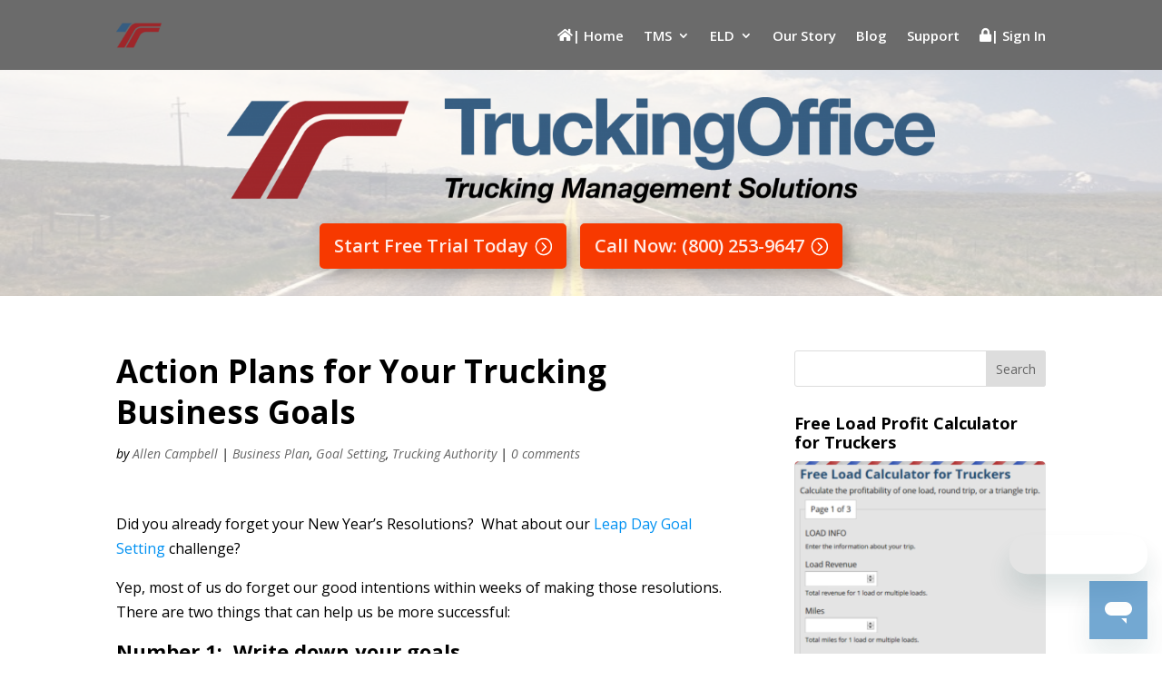

--- FILE ---
content_type: text/css
request_url: https://www.truckingoffice.com/wp-content/et-cache/1/1/11328/et-core-unified-tb-27763-deferred-11328.min.css
body_size: 868
content:
.et_pb_section_0_tb_header.et_pb_section{padding-bottom:1px;margin-bottom:1px}.et_pb_fullwidth_menu_0_tb_header.et_pb_fullwidth_menu ul li a{font-weight:600;font-size:15px}.et_pb_fullwidth_menu_0_tb_header.et_pb_fullwidth_menu{background-color:rgba(71,71,71,0.8)}.et_pb_fullwidth_menu_0_tb_header.et_pb_fullwidth_menu .et_pb_menu__logo{width:50px}.et_pb_fullwidth_menu_0_tb_header.et_pb_fullwidth_menu ul li.current-menu-item a{color:#2ea3f2!important}.et_pb_fullwidth_menu_0_tb_header.et_pb_fullwidth_menu .nav li ul,.et_pb_fullwidth_menu_0_tb_header.et_pb_fullwidth_menu .et_mobile_menu,.et_pb_fullwidth_menu_0_tb_header.et_pb_fullwidth_menu .et_mobile_menu ul{background-color:rgba(71,71,71,0.8)!important}.et_pb_fullwidth_menu_0_tb_header .et_pb_row>.et_pb_menu__logo-wrap,.et_pb_fullwidth_menu_0_tb_header .et_pb_menu__logo-slot{width:auto;max-width:100%}.et_pb_fullwidth_menu_0_tb_header .et_pb_row>.et_pb_menu__logo-wrap .et_pb_menu__logo img,.et_pb_fullwidth_menu_0_tb_header .et_pb_menu__logo-slot .et_pb_menu__logo-wrap img{height:auto;max-height:none}.et_pb_fullwidth_menu_0_tb_header .mobile_nav .mobile_menu_bar:before,.et_pb_fullwidth_menu_0_tb_header .et_pb_menu__icon.et_pb_menu__search-button,.et_pb_fullwidth_menu_0_tb_header .et_pb_menu__icon.et_pb_menu__close-search-button,.et_pb_fullwidth_menu_0_tb_header .et_pb_menu__icon.et_pb_menu__cart-button{color:#9f272b}.et_pb_fullwidth_header_1_tb_header.et_pb_fullwidth_header .header-content h1,.et_pb_fullwidth_header_1_tb_header.et_pb_fullwidth_header .header-content h2.et_pb_module_header,.et_pb_fullwidth_header_1_tb_header.et_pb_fullwidth_header .header-content h3.et_pb_module_header,.et_pb_fullwidth_header_1_tb_header.et_pb_fullwidth_header .header-content h4.et_pb_module_header,.et_pb_fullwidth_header_1_tb_header.et_pb_fullwidth_header .header-content h5.et_pb_module_header,.et_pb_fullwidth_header_1_tb_header.et_pb_fullwidth_header .header-content h6.et_pb_module_header,.et_pb_fullwidth_header_2_tb_header.et_pb_fullwidth_header .header-content h1,.et_pb_fullwidth_header_2_tb_header.et_pb_fullwidth_header .header-content h2.et_pb_module_header,.et_pb_fullwidth_header_2_tb_header.et_pb_fullwidth_header .header-content h3.et_pb_module_header,.et_pb_fullwidth_header_2_tb_header.et_pb_fullwidth_header .header-content h4.et_pb_module_header,.et_pb_fullwidth_header_2_tb_header.et_pb_fullwidth_header .header-content h5.et_pb_module_header,.et_pb_fullwidth_header_2_tb_header.et_pb_fullwidth_header .header-content h6.et_pb_module_header{font-weight:700;font-size:55px;text-align:left}.et_pb_fullwidth_header_1_tb_header.et_pb_fullwidth_header .et_pb_header_content_wrapper,.et_pb_fullwidth_header_2_tb_header.et_pb_fullwidth_header .et_pb_header_content_wrapper{font-weight:600;font-size:22px;line-height:1.2em;text-align:left}.et_pb_fullwidth_header_1_tb_header.et_pb_fullwidth_header .et_pb_fullwidth_header_subhead,.et_pb_fullwidth_header_2_tb_header.et_pb_fullwidth_header .et_pb_fullwidth_header_subhead{font-weight:600;font-size:36px;line-height:1.2em;text-align:left}.et_pb_fullwidth_header.et_pb_fullwidth_header_1_tb_header{background-image:url(https://www.truckingoffice.com/wp-content/uploads/2018/03/trucking_office_background_header1.jpg);background-color:rgba(255,255,255,0)}.et_pb_fullwidth_header_1_tb_header,.et_pb_fullwidth_header_2_tb_header{padding-top:0px;padding-bottom:0px}body #page-container .et_pb_section .et_pb_fullwidth_header_1_tb_header .et_pb_button_one.et_pb_button,body #page-container .et_pb_section .et_pb_fullwidth_header_1_tb_header .et_pb_button_two.et_pb_button,body #page-container .et_pb_section .et_pb_fullwidth_header_2_tb_header .et_pb_button_one.et_pb_button,body #page-container .et_pb_section .et_pb_fullwidth_header_2_tb_header .et_pb_button_two.et_pb_button{color:rgba(255,255,255,0.9)!important;border-color:#f73900;font-size:20px;font-weight:600!important;padding-right:2em;padding-left:0.7em;background-color:#f73900}body #page-container .et_pb_section .et_pb_fullwidth_header_1_tb_header .et_pb_button_one.et_pb_button:hover:after,body #page-container .et_pb_section .et_pb_fullwidth_header_1_tb_header .et_pb_button_two.et_pb_button:hover:after,body #page-container .et_pb_section .et_pb_fullwidth_header_2_tb_header .et_pb_button_one.et_pb_button:hover:after,body #page-container .et_pb_section .et_pb_fullwidth_header_2_tb_header .et_pb_button_two.et_pb_button:hover:after{margin-left:.3em;left:auto;margin-left:.3em}body #page-container .et_pb_section .et_pb_fullwidth_header_1_tb_header .et_pb_button_one.et_pb_button:after,body #page-container .et_pb_section .et_pb_fullwidth_header_1_tb_header .et_pb_button_two.et_pb_button:after,body #page-container .et_pb_section .et_pb_fullwidth_header_2_tb_header .et_pb_button_one.et_pb_button:after,body #page-container .et_pb_section .et_pb_fullwidth_header_2_tb_header .et_pb_button_two.et_pb_button:after{line-height:inherit;font-size:inherit!important;opacity:1;margin-left:.3em;left:auto;display:inline-block;font-family:ETmodules!important;font-weight:400!important}.et_pb_fullwidth_header_1_tb_header .et_pb_button_one,.et_pb_fullwidth_header_1_tb_header .et_pb_button_two,.et_pb_fullwidth_header_2_tb_header .et_pb_button_one,.et_pb_fullwidth_header_2_tb_header .et_pb_button_two{box-shadow:6px 6px 18px 0px rgba(0,0,0,0.3)}.et_pb_fullwidth_header_1_tb_header.et_pb_fullwidth_header .et_pb_fullwidth_header_overlay,.et_pb_fullwidth_header_2_tb_header.et_pb_fullwidth_header .et_pb_fullwidth_header_overlay{background-color:rgba(255,255,255,0.72)}.et_pb_fullwidth_header.et_pb_fullwidth_header_2_tb_header{background-color:rgba(255,255,255,0)}@media only screen and (min-width:981px){.et_pb_fullwidth_header_2_tb_header{display:none!important}}@media only screen and (max-width:980px){body #page-container .et_pb_section .et_pb_fullwidth_header_1_tb_header .et_pb_button_one.et_pb_button:after,body #page-container .et_pb_section .et_pb_fullwidth_header_1_tb_header .et_pb_button_two.et_pb_button:after,body #page-container .et_pb_section .et_pb_fullwidth_header_2_tb_header .et_pb_button_one.et_pb_button:after,body #page-container .et_pb_section .et_pb_fullwidth_header_2_tb_header .et_pb_button_two.et_pb_button:after{line-height:inherit;font-size:inherit!important;margin-left:.3em;left:auto;display:inline-block;opacity:1;content:attr(data-icon);font-family:ETmodules!important;font-weight:400!important}body #page-container .et_pb_section .et_pb_fullwidth_header_1_tb_header .et_pb_button_one.et_pb_button:before,body #page-container .et_pb_section .et_pb_fullwidth_header_1_tb_header .et_pb_button_two.et_pb_button:before,body #page-container .et_pb_section .et_pb_fullwidth_header_2_tb_header .et_pb_button_one.et_pb_button:before,body #page-container .et_pb_section .et_pb_fullwidth_header_2_tb_header .et_pb_button_two.et_pb_button:before{display:none}body #page-container .et_pb_section .et_pb_fullwidth_header_1_tb_header .et_pb_button_one.et_pb_button:hover:after,body #page-container .et_pb_section .et_pb_fullwidth_header_1_tb_header .et_pb_button_two.et_pb_button:hover:after,body #page-container .et_pb_section .et_pb_fullwidth_header_2_tb_header .et_pb_button_one.et_pb_button:hover:after,body #page-container .et_pb_section .et_pb_fullwidth_header_2_tb_header .et_pb_button_two.et_pb_button:hover:after{margin-left:.3em;left:auto;margin-left:.3em}}@media only screen and (min-width:768px) and (max-width:980px){.et_pb_fullwidth_header_2_tb_header{display:none!important}}@media only screen and (max-width:767px){body #page-container .et_pb_section .et_pb_fullwidth_header_1_tb_header .et_pb_button_one.et_pb_button:after,body #page-container .et_pb_section .et_pb_fullwidth_header_1_tb_header .et_pb_button_two.et_pb_button:after,body #page-container .et_pb_section .et_pb_fullwidth_header_2_tb_header .et_pb_button_one.et_pb_button:after,body #page-container .et_pb_section .et_pb_fullwidth_header_2_tb_header .et_pb_button_two.et_pb_button:after{line-height:inherit;font-size:inherit!important;margin-left:.3em;left:auto;display:inline-block;opacity:1;content:attr(data-icon);font-family:ETmodules!important;font-weight:400!important}body #page-container .et_pb_section .et_pb_fullwidth_header_1_tb_header .et_pb_button_one.et_pb_button:before,body #page-container .et_pb_section .et_pb_fullwidth_header_1_tb_header .et_pb_button_two.et_pb_button:before,body #page-container .et_pb_section .et_pb_fullwidth_header_2_tb_header .et_pb_button_one.et_pb_button:before,body #page-container .et_pb_section .et_pb_fullwidth_header_2_tb_header .et_pb_button_two.et_pb_button:before{display:none}body #page-container .et_pb_section .et_pb_fullwidth_header_1_tb_header .et_pb_button_one.et_pb_button:hover:after,body #page-container .et_pb_section .et_pb_fullwidth_header_1_tb_header .et_pb_button_two.et_pb_button:hover:after,body #page-container .et_pb_section .et_pb_fullwidth_header_2_tb_header .et_pb_button_one.et_pb_button:hover:after,body #page-container .et_pb_section .et_pb_fullwidth_header_2_tb_header .et_pb_button_two.et_pb_button:hover:after{margin-left:.3em;left:auto;margin-left:.3em}.et_pb_fullwidth_header_1_tb_header{display:none!important}}